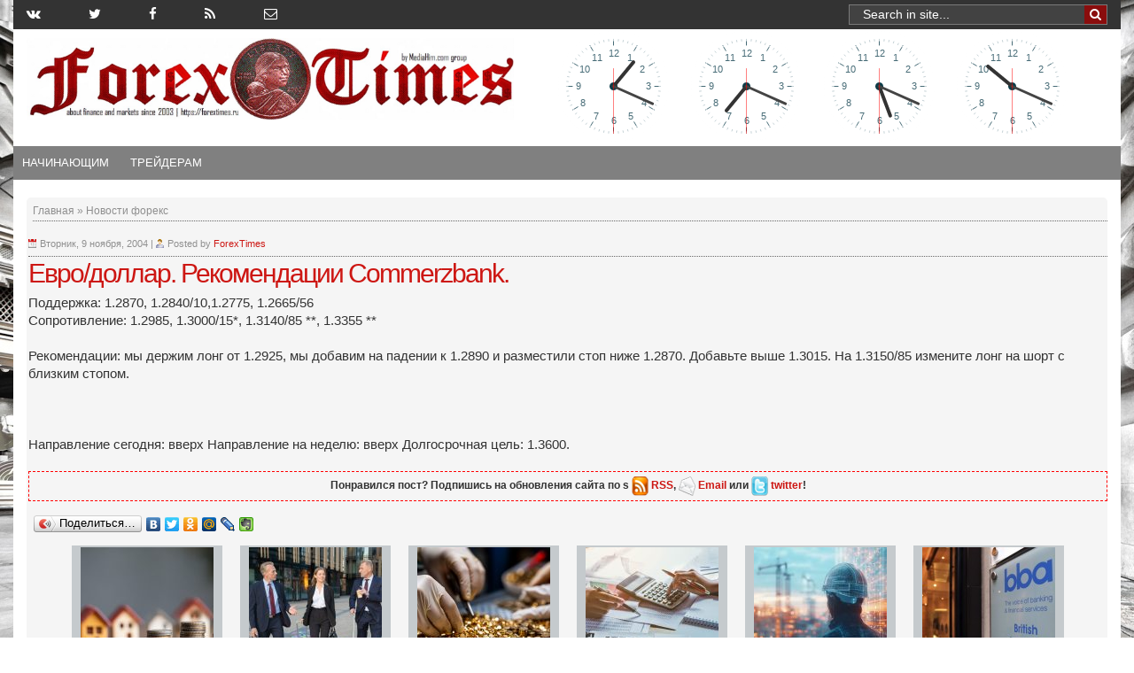

--- FILE ---
content_type: text/html; charset=UTF-8
request_url: https://www.forextimes.ru/novosti-foreks/evrodollar-rekomendacii-commerzbank-7
body_size: 16139
content:
    <!DOCTYPE html>
    <html>

    <head>
	
	<!-- Yandex.Metrika counter -->
<script type="text/javascript" >
   (function(m,e,t,r,i,k,a){m[i]=m[i]||function(){(m[i].a=m[i].a||[]).push(arguments)};
   m[i].l=1*new Date();k=e.createElement(t),a=e.getElementsByTagName(t)[0],k.async=1,k.src=r,a.parentNode.insertBefore(k,a)})
   (window, document, "script", "https://mc.yandex.ru/metrika/tag.js", "ym");

   ym(51468826, "init", {
        id:51468826,
        clickmap:true,
        trackLinks:true,
        accurateTrackBounce:true,
        webvisor:true
   });
</script>
<noscript><div><img src="https://mc.yandex.ru/watch/51468826" style="position:absolute; left:-9999px;" alt="" /></div></noscript>
<!-- /Yandex.Metrika counter -->

<meta name="yandex-verification" content="40e8bafbde91d7c0" />
	
<meta name="5eb35ed25ddac9821d0a720cc4c03a43" content="">

<meta name="rpbb35c5fd199745a7a0fc47815bc24cac" content="c49bf1b500dc9ccfd71aa8548d74461f" />	
	
        <!-- Facebook Pixel Code -->
        <script>
            ! function (f, b, e, v, n, t, s) {
                if (f.fbq) return;
                n = f.fbq = function () {
                    n.callMethod ? n.callMethod.apply(n, arguments) : n.queue.push(arguments)
                };
                if (!f._fbq) f._fbq = n;
                n.push = n;
                n.loaded = !0;
                n.version = '2.0';
                n.queue = [];
                t = b.createElement(e);
                t.async = !0;
                t.src = v;
                s = b.getElementsByTagName(e)[0];
                s.parentNode.insertBefore(t, s)
            }(window, document, 'script', 'https://connect.facebook.net/en_US/fbevents.js');
            fbq('init', '1618409211520612'); // Insert your pixel ID here.
            fbq('track', 'PageView');
        </script>
        <noscript><img height="1" width="1" style="display:none" src="https://www.facebook.com/tr?id=1618409211520612&ev=PageView&noscript=1" /></noscript>
        <!-- DO NOT MODIFY -->
        <!-- End Facebook Pixel Code -->
        <meta charset="utf-8">
<title>	Евро/доллар. Рекомендации Commerzbank.</title>		
<meta name='robots' content='index, follow, max-image-preview:large, max-snippet:-1, max-video-preview:-1' />

	<!-- This site is optimized with the Yoast SEO plugin v23.4 - https://yoast.com/wordpress/plugins/seo/ -->
	<title>Евро/доллар. Рекомендации Commerzbank.</title>
	<link rel="canonical" href="https://www.forextimes.ru/novosti-foreks/evrodollar-rekomendacii-commerzbank-7" />
	<meta property="og:locale" content="ru_RU" />
	<meta property="og:type" content="article" />
	<meta property="og:title" content="Евро/доллар. Рекомендации Commerzbank." />
	<meta property="og:description" content="Поддержка: 1.2870, 1.2840/10,1.2775, 1.2665/56 Сопротивление: 1.2985, 1.3000/15*, 1.3140/85 **, 1.3355 ** Рекомендации: мы держим лонг от 1.2925, мы добавим на падении к 1.2890 и разместили стоп ниже 1.2870. Добавьте выше 1.3015. На 1.3150/85 измените лонг на шорт с близким стопом. &nbsp; Направление сегодня: вверх Направление на неделю: вверх Долгосрочная цель: 1.3600." />
	<meta property="og:url" content="https://www.forextimes.ru/novosti-foreks/evrodollar-rekomendacii-commerzbank-7" />
	<meta property="og:site_name" content="Форекс биржа: новости, прогнозы, аналитика, торговые сигналы и стратегии Forex" />
	<meta property="article:publisher" content="/ForexTimesNews" />
	<meta property="article:published_time" content="2004-11-09T09:36:00+00:00" />
	<meta name="author" content="ForexTimes" />
	<meta name="twitter:card" content="summary_large_image" />
	<meta name="twitter:creator" content="@TimesForex" />
	<meta name="twitter:site" content="@TimesForex" />
	<meta name="twitter:label1" content="Написано автором" />
	<meta name="twitter:data1" content="ForexTimes" />
	<script type="application/ld+json" class="yoast-schema-graph">{"@context":"https://schema.org","@graph":[{"@type":"WebPage","@id":"https://www.forextimes.ru/novosti-foreks/evrodollar-rekomendacii-commerzbank-7","url":"https://www.forextimes.ru/novosti-foreks/evrodollar-rekomendacii-commerzbank-7","name":"Евро/доллар. Рекомендации Commerzbank.","isPartOf":{"@id":"https://www.forextimes.ru/#website"},"datePublished":"2004-11-09T09:36:00+00:00","dateModified":"2004-11-09T09:36:00+00:00","author":{"@id":"https://www.forextimes.ru/#/schema/person/4200fa54316cf06d754b7004214d3f76"},"breadcrumb":{"@id":"https://www.forextimes.ru/novosti-foreks/evrodollar-rekomendacii-commerzbank-7#breadcrumb"},"inLanguage":"ru-RU","potentialAction":[{"@type":"ReadAction","target":["https://www.forextimes.ru/novosti-foreks/evrodollar-rekomendacii-commerzbank-7"]}]},{"@type":"BreadcrumbList","@id":"https://www.forextimes.ru/novosti-foreks/evrodollar-rekomendacii-commerzbank-7#breadcrumb","itemListElement":[{"@type":"ListItem","position":1,"name":"Главная страница","item":"https://www.forextimes.ru/"},{"@type":"ListItem","position":2,"name":"Евро/доллар. Рекомендации Commerzbank."}]},{"@type":"WebSite","@id":"https://www.forextimes.ru/#website","url":"https://www.forextimes.ru/","name":"Форекс биржа: новости, прогнозы, аналитика, торговые сигналы и стратегии Forex","description":"Лучшие статьи форекс, новости, прогнозы, аналитика, торговые сигналы и стратегии форекс биржы. Forex евро, доллар, золото. Форекс брокеры, форекс книги, обучение,  аналитика, трейдинг, сигналы, прогнозы и новости Forex. Интернет-трейдинг на  кросс-курсах валют USD, EUR, JPY, GBP","potentialAction":[{"@type":"SearchAction","target":{"@type":"EntryPoint","urlTemplate":"https://www.forextimes.ru/?s={search_term_string}"},"query-input":{"@type":"PropertyValueSpecification","valueRequired":true,"valueName":"search_term_string"}}],"inLanguage":"ru-RU"},{"@type":"Person","@id":"https://www.forextimes.ru/#/schema/person/4200fa54316cf06d754b7004214d3f76","name":"ForexTimes"}]}</script>
	<!-- / Yoast SEO plugin. -->


<link rel='dns-prefetch' href='//ajax.googleapis.com' />
<link rel="alternate" type="application/rss+xml" title="Форекс биржа: новости, прогнозы, аналитика, торговые сигналы и стратегии Forex &raquo; Лента комментариев к &laquo;Евро/доллар. Рекомендации Commerzbank.&raquo;" href="https://www.forextimes.ru/novosti-foreks/evrodollar-rekomendacii-commerzbank-7/feed" />
<link rel='stylesheet' id='wpts_ui_css-css' href='https://www.forextimes.ru/wp-content/plugins/wordpress-post-tabs/css/styles/default/style.css' type='text/css' media='all' />
<link rel='stylesheet' id='wp-block-library-css' href='https://www.forextimes.ru/wp-includes/css/dist/block-library/style.min.css' type='text/css' media='all' />
<style id='classic-theme-styles-inline-css' type='text/css'>
/*! This file is auto-generated */
.wp-block-button__link{color:#fff;background-color:#32373c;border-radius:9999px;box-shadow:none;text-decoration:none;padding:calc(.667em + 2px) calc(1.333em + 2px);font-size:1.125em}.wp-block-file__button{background:#32373c;color:#fff;text-decoration:none}
</style>
<style id='global-styles-inline-css' type='text/css'>
:root{--wp--preset--aspect-ratio--square: 1;--wp--preset--aspect-ratio--4-3: 4/3;--wp--preset--aspect-ratio--3-4: 3/4;--wp--preset--aspect-ratio--3-2: 3/2;--wp--preset--aspect-ratio--2-3: 2/3;--wp--preset--aspect-ratio--16-9: 16/9;--wp--preset--aspect-ratio--9-16: 9/16;--wp--preset--color--black: #000000;--wp--preset--color--cyan-bluish-gray: #abb8c3;--wp--preset--color--white: #ffffff;--wp--preset--color--pale-pink: #f78da7;--wp--preset--color--vivid-red: #cf2e2e;--wp--preset--color--luminous-vivid-orange: #ff6900;--wp--preset--color--luminous-vivid-amber: #fcb900;--wp--preset--color--light-green-cyan: #7bdcb5;--wp--preset--color--vivid-green-cyan: #00d084;--wp--preset--color--pale-cyan-blue: #8ed1fc;--wp--preset--color--vivid-cyan-blue: #0693e3;--wp--preset--color--vivid-purple: #9b51e0;--wp--preset--gradient--vivid-cyan-blue-to-vivid-purple: linear-gradient(135deg,rgba(6,147,227,1) 0%,rgb(155,81,224) 100%);--wp--preset--gradient--light-green-cyan-to-vivid-green-cyan: linear-gradient(135deg,rgb(122,220,180) 0%,rgb(0,208,130) 100%);--wp--preset--gradient--luminous-vivid-amber-to-luminous-vivid-orange: linear-gradient(135deg,rgba(252,185,0,1) 0%,rgba(255,105,0,1) 100%);--wp--preset--gradient--luminous-vivid-orange-to-vivid-red: linear-gradient(135deg,rgba(255,105,0,1) 0%,rgb(207,46,46) 100%);--wp--preset--gradient--very-light-gray-to-cyan-bluish-gray: linear-gradient(135deg,rgb(238,238,238) 0%,rgb(169,184,195) 100%);--wp--preset--gradient--cool-to-warm-spectrum: linear-gradient(135deg,rgb(74,234,220) 0%,rgb(151,120,209) 20%,rgb(207,42,186) 40%,rgb(238,44,130) 60%,rgb(251,105,98) 80%,rgb(254,248,76) 100%);--wp--preset--gradient--blush-light-purple: linear-gradient(135deg,rgb(255,206,236) 0%,rgb(152,150,240) 100%);--wp--preset--gradient--blush-bordeaux: linear-gradient(135deg,rgb(254,205,165) 0%,rgb(254,45,45) 50%,rgb(107,0,62) 100%);--wp--preset--gradient--luminous-dusk: linear-gradient(135deg,rgb(255,203,112) 0%,rgb(199,81,192) 50%,rgb(65,88,208) 100%);--wp--preset--gradient--pale-ocean: linear-gradient(135deg,rgb(255,245,203) 0%,rgb(182,227,212) 50%,rgb(51,167,181) 100%);--wp--preset--gradient--electric-grass: linear-gradient(135deg,rgb(202,248,128) 0%,rgb(113,206,126) 100%);--wp--preset--gradient--midnight: linear-gradient(135deg,rgb(2,3,129) 0%,rgb(40,116,252) 100%);--wp--preset--font-size--small: 13px;--wp--preset--font-size--medium: 20px;--wp--preset--font-size--large: 36px;--wp--preset--font-size--x-large: 42px;--wp--preset--spacing--20: 0.44rem;--wp--preset--spacing--30: 0.67rem;--wp--preset--spacing--40: 1rem;--wp--preset--spacing--50: 1.5rem;--wp--preset--spacing--60: 2.25rem;--wp--preset--spacing--70: 3.38rem;--wp--preset--spacing--80: 5.06rem;--wp--preset--shadow--natural: 6px 6px 9px rgba(0, 0, 0, 0.2);--wp--preset--shadow--deep: 12px 12px 50px rgba(0, 0, 0, 0.4);--wp--preset--shadow--sharp: 6px 6px 0px rgba(0, 0, 0, 0.2);--wp--preset--shadow--outlined: 6px 6px 0px -3px rgba(255, 255, 255, 1), 6px 6px rgba(0, 0, 0, 1);--wp--preset--shadow--crisp: 6px 6px 0px rgba(0, 0, 0, 1);}:where(.is-layout-flex){gap: 0.5em;}:where(.is-layout-grid){gap: 0.5em;}body .is-layout-flex{display: flex;}.is-layout-flex{flex-wrap: wrap;align-items: center;}.is-layout-flex > :is(*, div){margin: 0;}body .is-layout-grid{display: grid;}.is-layout-grid > :is(*, div){margin: 0;}:where(.wp-block-columns.is-layout-flex){gap: 2em;}:where(.wp-block-columns.is-layout-grid){gap: 2em;}:where(.wp-block-post-template.is-layout-flex){gap: 1.25em;}:where(.wp-block-post-template.is-layout-grid){gap: 1.25em;}.has-black-color{color: var(--wp--preset--color--black) !important;}.has-cyan-bluish-gray-color{color: var(--wp--preset--color--cyan-bluish-gray) !important;}.has-white-color{color: var(--wp--preset--color--white) !important;}.has-pale-pink-color{color: var(--wp--preset--color--pale-pink) !important;}.has-vivid-red-color{color: var(--wp--preset--color--vivid-red) !important;}.has-luminous-vivid-orange-color{color: var(--wp--preset--color--luminous-vivid-orange) !important;}.has-luminous-vivid-amber-color{color: var(--wp--preset--color--luminous-vivid-amber) !important;}.has-light-green-cyan-color{color: var(--wp--preset--color--light-green-cyan) !important;}.has-vivid-green-cyan-color{color: var(--wp--preset--color--vivid-green-cyan) !important;}.has-pale-cyan-blue-color{color: var(--wp--preset--color--pale-cyan-blue) !important;}.has-vivid-cyan-blue-color{color: var(--wp--preset--color--vivid-cyan-blue) !important;}.has-vivid-purple-color{color: var(--wp--preset--color--vivid-purple) !important;}.has-black-background-color{background-color: var(--wp--preset--color--black) !important;}.has-cyan-bluish-gray-background-color{background-color: var(--wp--preset--color--cyan-bluish-gray) !important;}.has-white-background-color{background-color: var(--wp--preset--color--white) !important;}.has-pale-pink-background-color{background-color: var(--wp--preset--color--pale-pink) !important;}.has-vivid-red-background-color{background-color: var(--wp--preset--color--vivid-red) !important;}.has-luminous-vivid-orange-background-color{background-color: var(--wp--preset--color--luminous-vivid-orange) !important;}.has-luminous-vivid-amber-background-color{background-color: var(--wp--preset--color--luminous-vivid-amber) !important;}.has-light-green-cyan-background-color{background-color: var(--wp--preset--color--light-green-cyan) !important;}.has-vivid-green-cyan-background-color{background-color: var(--wp--preset--color--vivid-green-cyan) !important;}.has-pale-cyan-blue-background-color{background-color: var(--wp--preset--color--pale-cyan-blue) !important;}.has-vivid-cyan-blue-background-color{background-color: var(--wp--preset--color--vivid-cyan-blue) !important;}.has-vivid-purple-background-color{background-color: var(--wp--preset--color--vivid-purple) !important;}.has-black-border-color{border-color: var(--wp--preset--color--black) !important;}.has-cyan-bluish-gray-border-color{border-color: var(--wp--preset--color--cyan-bluish-gray) !important;}.has-white-border-color{border-color: var(--wp--preset--color--white) !important;}.has-pale-pink-border-color{border-color: var(--wp--preset--color--pale-pink) !important;}.has-vivid-red-border-color{border-color: var(--wp--preset--color--vivid-red) !important;}.has-luminous-vivid-orange-border-color{border-color: var(--wp--preset--color--luminous-vivid-orange) !important;}.has-luminous-vivid-amber-border-color{border-color: var(--wp--preset--color--luminous-vivid-amber) !important;}.has-light-green-cyan-border-color{border-color: var(--wp--preset--color--light-green-cyan) !important;}.has-vivid-green-cyan-border-color{border-color: var(--wp--preset--color--vivid-green-cyan) !important;}.has-pale-cyan-blue-border-color{border-color: var(--wp--preset--color--pale-cyan-blue) !important;}.has-vivid-cyan-blue-border-color{border-color: var(--wp--preset--color--vivid-cyan-blue) !important;}.has-vivid-purple-border-color{border-color: var(--wp--preset--color--vivid-purple) !important;}.has-vivid-cyan-blue-to-vivid-purple-gradient-background{background: var(--wp--preset--gradient--vivid-cyan-blue-to-vivid-purple) !important;}.has-light-green-cyan-to-vivid-green-cyan-gradient-background{background: var(--wp--preset--gradient--light-green-cyan-to-vivid-green-cyan) !important;}.has-luminous-vivid-amber-to-luminous-vivid-orange-gradient-background{background: var(--wp--preset--gradient--luminous-vivid-amber-to-luminous-vivid-orange) !important;}.has-luminous-vivid-orange-to-vivid-red-gradient-background{background: var(--wp--preset--gradient--luminous-vivid-orange-to-vivid-red) !important;}.has-very-light-gray-to-cyan-bluish-gray-gradient-background{background: var(--wp--preset--gradient--very-light-gray-to-cyan-bluish-gray) !important;}.has-cool-to-warm-spectrum-gradient-background{background: var(--wp--preset--gradient--cool-to-warm-spectrum) !important;}.has-blush-light-purple-gradient-background{background: var(--wp--preset--gradient--blush-light-purple) !important;}.has-blush-bordeaux-gradient-background{background: var(--wp--preset--gradient--blush-bordeaux) !important;}.has-luminous-dusk-gradient-background{background: var(--wp--preset--gradient--luminous-dusk) !important;}.has-pale-ocean-gradient-background{background: var(--wp--preset--gradient--pale-ocean) !important;}.has-electric-grass-gradient-background{background: var(--wp--preset--gradient--electric-grass) !important;}.has-midnight-gradient-background{background: var(--wp--preset--gradient--midnight) !important;}.has-small-font-size{font-size: var(--wp--preset--font-size--small) !important;}.has-medium-font-size{font-size: var(--wp--preset--font-size--medium) !important;}.has-large-font-size{font-size: var(--wp--preset--font-size--large) !important;}.has-x-large-font-size{font-size: var(--wp--preset--font-size--x-large) !important;}
:where(.wp-block-post-template.is-layout-flex){gap: 1.25em;}:where(.wp-block-post-template.is-layout-grid){gap: 1.25em;}
:where(.wp-block-columns.is-layout-flex){gap: 2em;}:where(.wp-block-columns.is-layout-grid){gap: 2em;}
:root :where(.wp-block-pullquote){font-size: 1.5em;line-height: 1.6;}
</style>
<link rel='stylesheet' id='bbspoiler-css' href='https://www.forextimes.ru/wp-content/plugins/bbspoiler/inc/bbspoiler.css' type='text/css' media='all' />
<link rel='stylesheet' id='contact-form-7-css' href='https://www.forextimes.ru/wp-content/plugins/contact-form-7/includes/css/styles.css' type='text/css' media='all' />
<link rel='stylesheet' id='wp-postratings-css' href='https://www.forextimes.ru/wp-content/plugins/wp-postratings/css/postratings-css.css' type='text/css' media='all' />
<link rel='stylesheet' id='custom-style_T4-css' href='https://www.forextimes.ru/wp-content/themes/Transcriptcustom/style_new.css' type='text/css' media='screen' />
<link rel='stylesheet' id='custom-style_T2-css' href='https://www.forextimes.ru/wp-content/themes/Transcriptcustom/styles/default.css' type='text/css' media='screen' />
<link rel='stylesheet' id='custom-style_T1-css' href='https://www.forextimes.ru/wp-content/themes/Transcriptcustom/style.css' type='text/css' media='screen' />
<link rel='stylesheet' id='fancy-css' href='https://www.forextimes.ru/js/jquery.fancybox.css' type='text/css' media='all' />
<link rel='stylesheet' id='your-style-css' href='https://www.forextimes.ru/wp-content/themes/Transcriptcustom/contentTabs/ajaxtabs/ajaxtabs.css' type='text/css' media='all' />
<link rel='stylesheet' id='fancybox-css' href='https://www.forextimes.ru/wp-content/plugins/easy-fancybox/fancybox/1.5.4/jquery.fancybox.min.css' type='text/css' media='screen' />
<link rel='stylesheet' id='ws-plugin--s2member-css' href='https://www.forextimes.ru/wp-content/plugins/s2member/s2member-o.php?ws_plugin__s2member_css=1&#038;qcABC=1' type='text/css' media='all' />
<!--n2css--><script type="text/javascript" src="//ajax.googleapis.com/ajax/libs/jquery/3.2.1/jquery.min.js" id="jquery-js"></script>
<script type="text/javascript" id="bbspoiler-js-extra">
/* <![CDATA[ */
var title = {"unfolded":"\u0420\u0430\u0437\u0432\u0435\u0440\u043d\u0443\u0442\u044c","folded":"\u0421\u0432\u0435\u0440\u043d\u0443\u0442\u044c"};
/* ]]> */
</script>
<script type="text/javascript" src="https://www.forextimes.ru/wp-content/plugins/bbspoiler/inc/bbspoiler.js" id="bbspoiler-js"></script>
<script type="text/javascript" src="https://www.forextimes.ru/js/jquery.fancybox.pack.js" id="fancy-js"></script>
<script type="text/javascript" src="https://www.forextimes.ru/wp-content/themes/Transcriptcustom/includes/js/alljs2minify.js" id="minify0-js"></script>
<script type="text/javascript" src="https://www.forextimes.ru/wp-content/themes/Transcriptcustom/main.js" id="main-js"></script>
<script type="text/javascript" src="https://www.forextimes.ru/wp-content/themes/Transcriptcustom/contentTabs/ajaxtabs/ajaxtabs.js" id="your-script-js"></script>
<link rel="EditURI" type="application/rsd+xml" title="RSD" href="https://www.forextimes.ru/xmlrpc.php?rsd" />
<meta name="generator" content="WordPress 6.6.2" />
<link rel='shortlink' href='https://www.forextimes.ru/?p=6227' />

	<!-- NotCaptcha HEAD start -->
	<script type="text/javascript">
		var NC_PLUGIN_URL = "https://www.forextimes.ru/wp-content/plugins";
	</script>
	<script type="text/javascript" src="https://www.forextimes.ru/wp-content/plugins/wp-notcaptcha/lib/trackbar.js"></script>
	<style>
	#captchaImgDiv img {padding:0;margin:0;border:0;display:inline;float:none}
	#captchaImgDiv td {padding:0;margin:0;border:0}
	#captchaImgDiv div {padding:0;margin:0;border:0}
	#captchaImgDiv span {padding:0;margin:0;border:0}
	.imgunit {
		width:60px;
		height:60px;
		overflow:hidden;
		padding:0;
		margin:0;
		margin-left:5px;
		position: relative; /* IE fix */
	}
	.imgunit img {padding:0;margin:0;position:relative}
	.captchablock {width:74px; float:left; padding:2px; margin:0;}
	.captchablock img {padding:0;margin:0;border:0;display: inline;}
	/* Reset */
	table.trackbar div, table.trackbar td {margin:0; padding:0;}
	table.trackbar {border-collapse:collapse;border-spacing:0;}
	table.trackbar img{border:0;display: inline;}
	
	/* Styles */
	table.trackbar {width:70px; background:repeat-x url(https://www.forextimes.ru/wp-content/plugins/wp-notcaptcha//imgtrackbar/b_bg_on.gif) top left;}
	table.trackbar .l {width:1%; text-align: right; font-size: 1px; background:repeat-x url(https://www.forextimes.ru/wp-content/plugins/wp-notcaptcha//imgtrackbar/b_bg_off.gif) top left;}
	table.trackbar .l div {position:relative; width:0; text-align: right; z-index:500; white-space:nowrap;}
	table.trackbar .l div img {cursor:pointer;}
	table.trackbar .l div span {position:absolute;top:-12px; right:6px; z-index:1000; font:11px tahoma; color:#000;}
	table.trackbar .l div span.limit {text-align:left; position:absolute;top:-12px; right:100%; z-index:100; font:11px tahoma; color:#D0D0D0;}
	table.trackbar .r {position:relative; width:1%; text-align: left; font-size: 1px; background:repeat-x url(https://www.forextimes.ru/wp-content/plugins/wp-notcaptcha//imgtrackbar/b_bg_off.gif) top right; cursor:default;}
	table.trackbar .r div {position:relative; width:0; text-align: left; z-index:500; white-space:nowrap;}
	table.trackbar .r div img {cursor:pointer;}
	table.trackbar .r div span {position:absolute;top:-12px; left:6px; z-index:1000; font:11px tahoma; color:#000;}
	table.trackbar .r div span.limit {position:absolute;top:-12px; left:100%; z-index:100; font:11px tahoma; color:#D0D0D0;}
	table.trackbar .c {font-size:1px; width:100%;}
	</style>
	<!-- NotCaptcha HEAD end -->	
	<link rel="amphtml" href="https://www.forextimes.ru/novosti-foreks/evrodollar-rekomendacii-commerzbank-7?amp=1">        <meta http-equiv="X-UA-Compatible" content="IE=edge">
        <meta name="viewport" content="width=device-width, initial-scale=1, maximum-scale=1">
        <!-- Template Basic Images Start -->
        <meta property="og:image" content="/favicon/ms-icon-144x144.png">
        <link rel="apple-touch-icon" sizes="57x57" href="/favicon/apple-icon-57x57.png">
        <link rel="apple-touch-icon" sizes="60x60" href="/favicon/apple-icon-60x60.png">
        <link rel="apple-touch-icon" sizes="72x72" href="/favicon/apple-icon-72x72.png">
        <link rel="apple-touch-icon" sizes="76x76" href="/favicon/apple-icon-76x76.png">
        <link rel="apple-touch-icon" sizes="114x114" href="/favicon/apple-icon-114x114.png">
        <link rel="apple-touch-icon" sizes="120x120" href="/favicon/apple-icon-120x120.png">
        <link rel="apple-touch-icon" sizes="144x144" href="/favicon/apple-icon-144x144.png">
        <link rel="apple-touch-icon" sizes="152x152" href="/favicon/apple-icon-152x152.png">
        <link rel="apple-touch-icon" sizes="180x180" href="/favicon/apple-icon-180x180.png">
        <link rel="icon" type="image/png" sizes="192x192" href="/favicon/android-icon-192x192.png">
        <link rel="icon" type="image/png" sizes="32x32" href="/favicon/favicon-32x32.png">
        <link rel="icon" type="image/png" sizes="96x96" href="/favicon/favicon-96x96.png">
        <link rel="icon" type="image/png" sizes="16x16" href="/favicon/favicon-16x16.png">
        <link rel="manifest" href="/manifest.json">
        <!--script type="text/javascript" src="/push.js"></script-->
        <meta name="msapplication-TileColor" content="#ffffff">
        <meta name="msapplication-TileImage" content="/favicon/ms-icon-144x144.png">
        <meta name="theme-color" content="#ffffff">
        <!-- Template Basic Images End -->
        <link rel="stylesheet" href="https://www.forextimes.ru/wp-content/themes/Transcriptcustom/style.min.css">
        <link rel="stylesheet" href="https://www.forextimes.ru/wp-content/themes/Transcriptcustom/style_new.min.css">
        <link rel="stylesheet" href="//cdnjs.cloudflare.com/ajax/libs/fancybox/2.1.5/jquery.fancybox.min.css">
        <link href="//maxcdn.bootstrapcdn.com/font-awesome/4.7.0/css/font-awesome.min.css" rel="stylesheet" integrity="sha384-wvfXpqpZZVQGK6TAh5PVlGOfQNHSoD2xbE+QkPxCAFlNEevoEH3Sl0sibVcOQVnN" crossorigin="anonymous">
        <link rel="stylesheet" href="https://maxcdn.bootstrapcdn.com/bootstrap/3.3.7/css/bootstrap.min.css">
        <script src="https://ajax.googleapis.com/ajax/libs/jquery/3.2.1/jquery.min.js"></script>
        <script src="//maxcdn.bootstrapcdn.com/bootstrap/3.3.7/js/bootstrap.min.js"></script>
        <script src="/js/jquery.fancybox.pack.js"></script>
        <script type="text/javascript">
            window.N2PRO = 0;
            window.N2GSAP = 0;
            window.N2PLATFORM = "wordpress";
            window.nextend = {
                localization: {}
                , deferreds: []
                , loadScript: function (url) {
                    n2jQuery.ready(function () {
                        nextend.deferreds.push(n2.ajax({
                            url: url
                            , dataType: "script"
                            , cache: true
                            , error: function () {
                                console.log(arguments)
                            }
                        }))
                    })
                }
                , ready: function (cb) {
                    n2.when.apply(n2, nextend.deferreds).done(function () {
                        cb.call(window, n2)
                    })
                }
            };
            window.N2SSPRO = 0;
            window.N2SS3C = "smartslider3";
        </script>
        <link rel="stylesheet" type="text/css" href="https://www.forextimes.ru/wp-content/themes/Transcriptcustom/slider/css/n2-ss-2.css" media="screen, print" />
        <script type="text/javascript" src="https://www.forextimes.ru/wp-content/themes/Transcriptcustom/slider/js/n2.js"></script>
        <script type="text/javascript" src="https://www.forextimes.ru/wp-content/themes/Transcriptcustom/slider/js/nextend-frontend.min.js"></script>
        <script type="text/javascript" src="https://www.forextimes.ru/wp-content/themes/Transcriptcustom/slider/js/smartslider-frontend.min.js"></script>
        <script type="text/javascript" src="https://www.forextimes.ru/wp-content/themes/Transcriptcustom/slider/js/smartslider-simple-type-frontend.min.js"></script>
        <script type="text/javascript" src="https://www.forextimes.ru/wp-content/themes/Transcriptcustom/slider/js/n2-ss-2.js"></script>
        <script type="text/javascript">
            window.n2jQuery.ready((function ($) {
                window.nextend.ready(function () {
                    new N2Classes.SmartSliderSimple('#n2-ss-2', {
                        "admin": false
                        , "isStaticEdited": 0
                        , "translate3d": 1
                        , "callbacks": ""
                        , "align": "normal"
                        , "isDelayed": 0
                        , "load": {
                            "fade": 1
                            , "scroll": 0
                        }
                        , "playWhenVisible": 1
                        , "responsive": {
                            "desktop": 1
                            , "tablet": 1
                            , "mobile": 1
                            , "onResizeEnabled": true
                            , "type": "auto"
                            , "downscale": 1
                            , "upscale": 1
                            , "minimumHeight": 0
                            , "maximumHeight": 3000
                            , "maximumSlideWidth": 3000
                            , "maximumSlideWidthLandscape": 3000
                            , "maximumSlideWidthTablet": 3000
                            , "maximumSlideWidthTabletLandscape": 3000
                            , "maximumSlideWidthMobile": 3000
                            , "maximumSlideWidthMobileLandscape": 3000
                            , "maximumSlideWidthConstrainHeight": 0
                            , "forceFull": 0
                            , "forceFullHorizontalSelector": ""
                            , "constrainRatio": 1
                            , "verticalOffsetSelectors": ""
                            , "focusUser": 0
                            , "focusAutoplay": 0
                            , "deviceModes": {
                                "desktopPortrait": 1
                                , "desktopLandscape": 0
                                , "tabletPortrait": 1
                                , "tabletLandscape": 0
                                , "mobilePortrait": 1
                                , "mobileLandscape": 0
                            }
                            , "normalizedDeviceModes": {
                                "unknownUnknown": ["unknown", "Unknown"]
                                , "desktopPortrait": ["desktop", "Portrait"]
                                , "desktopLandscape": ["desktop", "Portrait"]
                                , "tabletPortrait": ["tablet", "Portrait"]
                                , "tabletLandscape": ["tablet", "Portrait"]
                                , "mobilePortrait": ["mobile", "Portrait"]
                                , "mobileLandscape": ["mobile", "Portrait"]
                            }
                            , "verticalRatioModifiers": {
                                "unknownUnknown": 1
                                , "desktopPortrait": 1
                                , "desktopLandscape": 1
                                , "tabletPortrait": 1
                                , "tabletLandscape": 1
                                , "mobilePortrait": 1
                                , "mobileLandscape": 1
                            }
                            , "minimumFontSizes": {
                                "desktopPortrait": 4
                                , "desktopLandscape": 4
                                , "tabletPortrait": 4
                                , "tabletLandscape": 4
                                , "mobilePortrait": 4
                                , "mobileLandscape": 4
                            }
                            , "ratioToDevice": {
                                "Portrait": {
                                    "tablet": 0.7
                                    , "mobile": 0.5
                                }
                                , "Landscape": {
                                    "tablet": 0
                                    , "mobile": 0
                                }
                            }
                            , "sliderWidthToDevice": {
                                "desktopPortrait": 600
                                , "desktopLandscape": 600
                                , "tabletPortrait": 420
                                , "tabletLandscape": 0
                                , "mobilePortrait": 300
                                , "mobileLandscape": 0
                            }
                            , "basedOn": "combined"
                            , "tabletPortraitScreenWidth": 800
                            , "mobilePortraitScreenWidth": 440
                            , "tabletLandscapeScreenWidth": 800
                            , "mobileLandscapeScreenWidth": 440
                            , "orientationMode": "width_and_height"
                            , "scrollFix": 0
                            , "overflowHiddenPage": 0
                            , "desktopPortraitScreenWidth": 1200
                        }
                        , "controls": {
                            "scroll": 0
                            , "drag": 1
                            , "touch": "horizontal"
                            , "keyboard": 1
                            , "tilt": 0
                        }
                        , "lazyLoad": 0
                        , "lazyLoadNeighbor": 0
                        , "blockrightclick": 0
                        , "maintainSession": 0
                        , "autoplay": {
                            "enabled": 1
                            , "start": 1
                            , "duration": 5000
                            , "autoplayToSlide": -1
                            , "autoplayToSlideIndex": -1
                            , "allowReStart": 0
                            , "pause": {
                                "click": 1
                                , "mouse": "0"
                                , "mediaStarted": 1
                            }
                            , "resume": {
                                "click": 0
                                , "mouse": 0
                                , "mediaEnded": 1
                                , "slidechanged": 0
                            }
                        }
                        , "layerMode": {
                            "playOnce": 0
                            , "playFirstLayer": 1
                            , "mode": "skippable"
                            , "inAnimation": "mainInEnd"
                        }
                        , "parallax": {
                            "enabled": 1
                            , "mobile": 0
                            , "is3D": 0
                            , "animate": 1
                            , "horizontal": "mouse"
                            , "vertical": "mouse"
                            , "origin": "slider"
                            , "scrollmove": "both"
                        }
                        , "background.parallax.tablet": 0
                        , "background.parallax.mobile": 0
                        , "initCallbacks": []
                        , "allowBGImageAttachmentFixed": false
                        , "bgAnimations": 0
                        , "mainanimation": {
                            "type": "horizontal"
                            , "duration": 800
                            , "delay": 0
                            , "ease": "easeOutQuad"
                            , "parallax": 1
                            , "shiftedBackgroundAnimation": 0
                        }
                        , "carousel": 1
                        , "dynamicHeight": 0
                    });
                    new N2Classes.SmartSliderWidgetArrowImage("n2-ss-2", 1, 0.7, 0.5);
                    new N2Classes.SmartSliderWidgetAutoplayImage("n2-ss-2", 1, 0.7, 0.5);
                    new N2Classes.SmartSliderWidgetBulletTransition("n2-ss-2", {
                        "overlay": false
                        , "area": 10
                        , "thumbnails": []
                        , "action": "click"
                        , "numeric": 0
                    });
                });
            }));
        </script>
        <meta name="theme-color" content="#000">
        <meta name="msapplication-navbutton-color" content="#000">
        <meta name="apple-mobile-web-app-status-bar-style" content="#000">
        <meta name="5eb35ed25ddac9821d0a720cc4c03a43" content="">	</head>

    <body>
        <header class="main-head">
            <div class="container-fluid toolbar-fs">
                <div class="container toolbar">
                    <div class="row tb-top">
                        <div class="col-md-3 socials toolbar-div">
                            <!-- a title="Группа в Google+!" href="https://plus.google.com/u/2/communities/116513162338684453633" rel="nofollow" target=_blank> <i class="fa fa-google-plus" aria-hidden="true"></i> </a> -->
                            <a title="Группа в Вконтакте" href="https://vk.com/forextimesnews" rel="nofollow" target=_blank> <i class="fa fa-vk" aria-hidden="true"></i> </a>
                            <a title="Наш Twitter" href="https://twitter.com/TimesForex/" rel="nofollow" target=_blank> <i class="fa fa-twitter" aria-hidden="true"></i> </a>
                            <a title="Наш facebook " href="https://www.facebook.com/ForexTimesNews" rel="nofollow" target=_blank> <i class="fa fa-facebook" aria-hidden="true"></i> </a>
                            <a title="RSS лента" href="https://feeds.feedburner.com/forextimes/ru" rel="nofollow" target=_blank> <i class="fa fa-rss" aria-hidden="true"></i> </a>
                            <a title="Получать RSS ленту на почту" href="https://feedburner.google.com/fb/a/mailverify?uri=forextimes/ru&amp;loc=ru_RU" rel="nofollow" target=_blank> <i class="fa fa-envelope-o" aria-hidden="true"></i> </a> 
<!-- <a href=""><i class="fa fa-instagram" aria-hidden="true"></i></a> <a href=""><i class="fa fa-youtube" aria-hidden="true"></i></a>
 <a href=""><i class="fa fa-odnoklassniki" aria-hidden="true"></i></a> --> 
			</div>
                        <div class="col-md-3 search toolbar-div col-md-offset-6">
                            <form action="https://www.forextimes.ru">
		<input type="search" id="s" placeholder="Поиск" name="s" value="Search in site..." onfocus="if(this.value==this.defaultValue)this.value='';" onblur="if(this.value=='')this.value=this.defaultValue;"/>
		<button type="submit"><i class="fa fa-search" aria-hidden="true"></i></button>
</form>                        </div>
                        <!-- div class="col-md-2 support toolbar-div"> <i class="fa fa-headphones" aria-hidden="true"></i> <span>Поддержка</span> <i class="fa fa-angle-down" aria-hidden="true"></i> </div -->
                        
						<!-- <div class="col-md-2 login toolbar-div">
                            <a href="https://cabinet.instaforex.com/client/ru/login?x=xmc"> <i class="fa fa-unlock-alt" aria-hidden="true"></i> <span>Вход клиента</span> </a>
                        </div> -->
                        <!-- div class="col-md-2 gift toolbar-div">
                            <a href="#" class="button"> <i class="fa fa-gift" aria-hidden="true"></i> <span>Получить подарок</span> </a>
                        </div -->
                    
					
					</div>
  <div style="padding: 10px 0 10px 0;"><a href="https://www.forextimes.ru"><img src=/wp-content/themes/Transcriptcustom/tes/the_head.jpg alt='Forex Times know how make money' width=550></a></div>
  
  
  
<div style="margin: -110px 0 0 600px;"> 
           <table>
              <tr><td style="text-align: center;"><canvas id="canvas_tt5d19238e83d01" width="125" height="125"></canvas></td></tr>
              <tr><td style="text-align: center;"><a href="" style="text-decoration: none" class="clock24" id="tz24-1561928590-tzmsk-eyJzaXplIjoiMTI1IiwiYmdjb2xvciI6IkZGRkZGRiIsImxhbmciOiJlbiIsInR5cGUiOiJhIiwiY2FudmFzX2lkIjoiY2FudmFzX3R0NWQxOTIzOGU4M2QwMSJ9" title="current time in MSK" target="_blank" rel="nofollow"></a></td></tr>
          </table>
<script type="text/javascript" src="//w.24timezones.com/l.js" async></script>
</div>




<div style="margin: -130px 0 0 750px;"> 
          <table>
              <tr><td style="text-align: center;"><canvas id="canvas_tt5d19249739dd9" width="125" height="125"></canvas></td></tr>
              <tr><td style="text-align: center; font-weight: bold"><a href="//24timezones.com/world_directory/current_tokyo_time.php" style="text-decoration: none" class="clock24" id="tz24-1561928855-c1248-eyJzaXplIjoiMTI1IiwiYmdjb2xvciI6IkZGRkZGRiIsImxhbmciOiJlbiIsInR5cGUiOiJhIiwiY2FudmFzX2lkIjoiY2FudmFzX3R0NWQxOTI0OTczOWRkOSJ9" title="World Time :: Tokyo" target="_blank" rel="nofollow"></a></td></tr>
          </table>
<script type="text/javascript" src="//w.24timezones.com/l.js" async></script>
</div>


<div style="margin: -130px 0 0 900px;"> 
          <table>
              <tr><td style="text-align: center;"><canvas id="canvas_tt5d19241ad4550" width="125" height="125"></canvas></td></tr>
              <tr><td style="text-align: center; font-weight: bold"><a href="//24timezones.com/world_directory/current_new_york_time.php" style="text-decoration: none" class="clock24" id="tz24-1561928730-c1179-eyJzaXplIjoiMTI1IiwiYmdjb2xvciI6IkZGRkZGRiIsImxhbmciOiJlbiIsInR5cGUiOiJhIiwiY2FudmFzX2lkIjoiY2FudmFzX3R0NWQxOTI0MWFkNDU1MCJ9" title="New York local time" target="_blank" rel="nofollow"></a></td></tr>
          </table>
<script type="text/javascript" src="//w.24timezones.com/l.js" async></script>
</div>



<div style="margin: -130px 0 0 1050px;"> 
          <table>
              <tr><td style="text-align: center;"><canvas id="canvas_tt5d192439b348b" width="125" height="125"></canvas></td></tr>
              <tr><td style="text-align: center; font-weight: bold"><a href="//24timezones.com/world_directory/current_london_time.php" style="text-decoration: none" class="clock24" id="tz24-1561928761-c1136-eyJzaXplIjoiMTI1IiwiYmdjb2xvciI6IkZGRkZGRiIsImxhbmciOiJlbiIsInR5cGUiOiJhIiwiY2FudmFzX2lkIjoiY2FudmFzX3R0NWQxOTI0MzliMzQ4YiJ9" title="London current time" target="_blank" rel="nofollow"></a></td></tr>
          </table>
<script type="text/javascript" src="//w.24timezones.com/l.js" async></script>
</div>








  
  
 
  
  
  
                    <!-- <div class="row tb-middle">
                       
						
						<div class="col-md-4 toolbar-div">
                            <form class="subscribe" id=subcr action="https://www.forextimes.ru/src/pnl/?task=subform" method="post" accept-charset="utf-8" onsubmit='return false;'>
                                <input type="email" name="email" class="search" placeholder="mail@mail.ru" id="emil" required>
                                <input class="button" type="submit" value="Подписаться" /> </form>
                        </div>
                        
                    </div> --> 
					
					
					
				
					
                    <div class="row tb-nav">
                        <nav class="navigation">
                            <div class="menu-menu-header-container">
                                <ul id="menu-menu-header" class="menu">

                                    <li class="menu-item menu-item-type-custom menu-item-object-custom menu-item-has-children"><a href="/">Начинающим</a>
                                        <ul class="sub-menu">
                                            <li class="menu-item menu-item-type-taxonomy menu-item-object-category"><a href="https://www.forextimes.ru/foreks-strategii">форекс стратегии</a></li>
                                            <li class="menu-item menu-item-type-taxonomy menu-item-object-category"><a href="https://www.forextimes.ru/sovetniki-foreks">советники форекс</a></li>
                                            <li class="menu-item menu-item-type-taxonomy menu-item-object-category"><a href="https://www.forextimes.ru/texnicheskie-indikatory">технические индикаторы</a></li>
                                            <li class="menu-item menu-item-type-taxonomy menu-item-object-category"><a href="https://www.forextimes.ru/makroekonomicheskie-indikatory">макроэкономические_индикаторы</a></li>
                                            <li class="menu-item menu-item-type-taxonomy menu-item-object-category"><a href="https://www.forextimes.ru/foreks-stati">форекс статьи</a></li>
                                        </ul>
                                    </li>
                                    <li class="menu-item menu-item-type-custom menu-item-object-custom menu-item-has-children"><a href="/">Трейдерам</a>
                                        <ul class="sub-menu">
                                            <li class="menu-item menu-item-type-taxonomy menu-item-object-category"><a href="https://www.forextimes.ru/novosti-foreks">новости форекс</a></li>
                                            <li class="menu-item menu-item-type-post_type menu-item-object-page"><a href="https://www.forextimes.ru/prognozy-foreks">прогнозы форекс</a></li>
                                            <li class="menu-item menu-item-type-taxonomy menu-item-object-category"><a href="https://www.forextimes.ru/analitika-foreks">аналитика форекс</a></li>
                                            <li class="menu-item menu-item-type-taxonomy menu-item-object-category"><a href="https://www.forextimes.ru/torgovye-signaly-foreks">торговые_сигналы_форекс</a></li>
                                        </ul>
                                    </li>
                                </ul>
                            </div>
                        </nav>
                    </div>
					
					
					
                                    </div>
            </div>
        </header>
        <section class="dual">
<div class="container" ><!-- id="wrapper" --!><div class="clear"></div>            <div id="innerLeft"> <span>
				<!--topad-->
		</span>
                            <div id="bcrum" class="breadcrumbs" xmlns:v="http://rdf.data-vocabulary.org/#"><span class=labelBC><span class="hidden-link"  typeof="v:Breadcrumb" class="hidden-link" rel="v:url" property="v:title" data-link2="https://www.forextimes.ru/">Главная</span> &raquo; <span  typeof="v:Breadcrumb" class="hidden-link" rel="v:url" property="v:title" data-link2="https://www.forextimes.ru/novosti-foreks">Новости форекс</span></span></div><!-- .breadcrumbs -->                                            <div class="post" itemscope itemtype="http://schema.org/Article">
                            <div class="metasingle"> <span class="postDate">Вторник, 9 ноября, 2004</span> |
                                <a href="https://plus.google.com/114352220954814578458" rel="publisher"></a><span class="postAuthor" itemprop="author" itemscope itemtype="http://schema.org/Person">Posted by				  <span  itemprop="name"><a href="https://www.forextimes.ru/author/forextimes" title="Записи ForexTimes" rel="author">ForexTimes</a></span> </span>
                                                            </div>
                            <h1 class="singlePageTitle" itemprop="name">Евро/доллар. Рекомендации Commerzbank.</h1>
                            <div class="hinpost" itemprop="articleBody">
                                                                                                                                                                    <div>Поддержка: 1.2870, 1.2840/10,1.2775, 1.2665/56 </div>
<p>Сопротивление: 1.2985, 1.3000/15*, 1.3140/85 **, 1.3355 **   </p>
<p>Рекомендации: мы держим лонг от 1.2925, мы добавим на падении к 1.2890 и разместили стоп ниже 1.2870. Добавьте выше 1.3015. На 1.3150/85 измените лонг на шорт с близким стопом.</p>
<p>&nbsp;</p>
<p>   Направление сегодня: вверх Направление на неделю: вверх Долгосрочная цель: 1.3600. </p>
                                                        <!--<p>
			 			</p>
				<p>
									</p>-->
                                                                                                                                                                                        <div class="clear"></div>
                                                                                                                                                                                                                                                        <div class="social clearfix">
                                            <noindex>Понравился пост? Подпишись на обновления сайта по s
                                                <a href="//feeds.feedburner.com/forextimes/ru" rel="nofollow"> <img style="border: 0pt none; padding-right: 3px;" src="/wp-content/uploads/2011/12/rss.png" alt="RSS Forextimes" width=22 height=22>RSS</a>,
                                                <a title="Получать RSS ленту на почту" href="//feedburner.google.com/fb/a/mailverify?uri=forextimes/ru&amp;loc=ru_RU" rel="nofollow"> <img style="border: 0pt none ; padding-right: 3px;" src="/wp-content/uploads/2011/12/mail.png" alt="mail forextimes link" width=22 height=22>Email</a> или
                                                <a href="//twitter.com/forextimesru" rel="nofollow"> <img style="border: 0pt none ; padding-right: 3px;" src="/wp-content/uploads/2011/12/twit.jpg" alt="twitter forextimes" width=22 height=22>twitter</a>! </noindex>
                                        </div>
                                        <!-- AddThis Button BEGIN -->
                                        <script type="text/javascript" src="//yandex.st/share/share.js" charset="utf-8"></script>
                                        <div class="yashare-auto-init" data-yashareL10n="ru" data-yashareType="button" data-yashareQuickServices="yaru,vkontakte,facebook,twitter,odnoklassniki,moimir,lj,evernote"></div>
                                        <!-- AddThis Button END -->
                                                                                            <div data-options='{&quot;id&quot;:&quot;118766&quot;,&quot;lazy_load&quot;:&quot;no&quot;,&quot;masonry_enable&quot;:&quot;no&quot;,&quot;view_type&quot;:&quot;grid&quot;}' id="post-grid-118766" class="post-grid grid">
        <div class="grid-items">
      <div class="item item-139561 skin flat even 0 ">
        <div class="layer-wrapper layout-">
        <div class="layer-media"><a href="https://www.forextimes.ru/novosti-foreks/centrokredit-obnovil-kollekciyu-starinnyx-cennyx-bumag"><img alt="" src="https://www.forextimes.ru/wp-content/uploads/2025/06/moneti-grafik-rost-150x150.jpeg" /></a></div>
  <div class="layer-content">
    <div class="element element_1489580676029  title_link ">
    <a target="_blank"
    href="https://www.forextimes.ru/novosti-foreks/centrokredit-obnovil-kollekciyu-starinnyx-cennyx-bumag">Банк &#8220;ЦентроКредит&#8221; обновил коллекцию старинных ценных бумаг</a>
  </div>
  </div>
    </div>
  </div><div class="item item-139553 skin flat odd 1 ">
        <div class="layer-wrapper layout-">
        <div class="layer-media"><a href="https://www.forextimes.ru/info/otpusk-s-profita-schitaem-stoimost-otdyha-v-goa"><img alt="Экономические кризисы неизбежно оказывают влияние на личные финансы людей. Они вызывают нестабильность на финансовых рынках, снижение доходов и увеличение расходов, что может привести к ощутимым потерям." src="https://www.forextimes.ru/wp-content/uploads/2024/10/mujchini-jenschina-biznes-turizm-150x150.jpeg" /></a></div>
  <div class="layer-content">
    <div class="element element_1489580676029  title_link ">
    <a target="_blank"
    href="https://www.forextimes.ru/info/otpusk-s-profita-schitaem-stoimost-otdyha-v-goa">Отпуск с профита – считаем стоимость отдыха в Гоа</a>
  </div>
  </div>
    </div>
  </div><div class="item item-139535 skin flat even 2 ">
        <div class="layer-wrapper layout-">
        <div class="layer-media"><a href="https://www.forextimes.ru/info/oborotnye-kredity"><img alt="Маркировка и пробирование драгметаллов — не просто технические процедуры, а важные элементы контроля, гарантирующие чистоту и подлинность изделий." src="https://www.forextimes.ru/wp-content/uploads/2025/06/probirovanie-dragotsennih-metallov-01-150x150.jpg" /></a></div>
  <div class="layer-content">
    <div class="element element_1489580676029  title_link ">
    <a target="_blank"
    href="https://www.forextimes.ru/info/oborotnye-kredity">Оборотные кредиты: кислород для бизнеса или скрытая угроза?</a>
  </div>
  </div>
    </div>
  </div><div class="item item-139531 skin flat odd 3 ">
        <div class="layer-wrapper layout-">
        <div class="layer-media"><a href="https://www.forextimes.ru/info/bitriks24-cifrovoj-xrebet-sovremennogo-biznesa"><img alt="Узнайте, до какого возраста можно оформить займ до зарплаты и какие условия предоставления кредита существуют." src="https://www.forextimes.ru/wp-content/uploads/2024/11/komputer-noutbook-ruki-biznes-150x150.jpg" /></a></div>
  <div class="layer-content">
    <div class="element element_1489580676029  title_link ">
    <a target="_blank"
    href="https://www.forextimes.ru/info/bitriks24-cifrovoj-xrebet-sovremennogo-biznesa">Битрикс24: цифровой хребет современного бизнеса</a>
  </div>
  </div>
    </div>
  </div><div class="item item-139489 skin flat even 4 ">
        <div class="layer-wrapper layout-">
        <div class="layer-media"><a href="https://www.forextimes.ru/info/zemlya-pod-promyshlennuyu-zastrojku"><img alt="" src="https://www.forextimes.ru/wp-content/uploads/2025/06/stroitelstvo-nedvijimost-buduschee-150x150.jpeg" /></a></div>
  <div class="layer-content">
    <div class="element element_1489580676029  title_link ">
    <a target="_blank"
    href="https://www.forextimes.ru/info/zemlya-pod-promyshlennuyu-zastrojku">Земля под промышленную застройку с коммуникациями: особенности, виды и финансово-экономические аспекты</a>
  </div>
  </div>
    </div>
  </div><div class="item item-139311 skin flat odd 5 ">
        <div class="layer-wrapper layout-">
        <div class="layer-media"><a href="https://www.forextimes.ru/info/virtualnyj-nomer-telefona-velikobritanii"><img alt="BBA, British Bankers' Association" src="https://www.forextimes.ru/wp-content/uploads/2015/12/British-Bankers-Association-150x150.jpg" /></a></div>
  <div class="layer-content">
    <div class="element element_1489580676029  title_link ">
    <a target="_blank"
    href="https://www.forextimes.ru/info/virtualnyj-nomer-telefona-velikobritanii">Виртуальный номер телефона Великобритании: кому нужна эта услуга и как она работает?</a>
  </div>
  </div>
    </div>
  </div><div class="item item-139180 skin flat even 6 ">
        <div class="layer-wrapper layout-">
        <div class="layer-media"><a href="https://www.forextimes.ru/prognozy-foreks/sp500-nedelnyj-prognoz-na-11-15-11-2024"><img alt="" src="https://www.forextimes.ru/wp-content/uploads/2024/02/SP500-3-150x150.jpg" /></a></div>
  <div class="layer-content">
    <div class="element element_1489580676029  title_link ">
    <a target="_blank"
    href="https://www.forextimes.ru/prognozy-foreks/sp500-nedelnyj-prognoz-na-11-15-11-2024">SP500: недельный прогноз на 11-15.11.2024.</a>
  </div>
  </div>
    </div>
  </div><div class="item item-139178 skin flat odd 7 ">
        <div class="layer-wrapper layout-">
        <div class="layer-media"><a href="https://www.forextimes.ru/prognozy-foreks/gold-analiticheskij-obzor-na-11-15-11-2024"><img alt="Узнайте, как проходит скупка золота у населения, с какими рисками можно столкнуться и как получить максимальную выгоду от сделки." src="https://www.forextimes.ru/wp-content/uploads/2021/12/золото-1-150x150.jpg" /></a></div>
  <div class="layer-content">
    <div class="element element_1489580676029  title_link ">
    <a target="_blank"
    href="https://www.forextimes.ru/prognozy-foreks/gold-analiticheskij-obzor-na-11-15-11-2024">Gold: аналитический обзор на 11-15.11.2024.</a>
  </div>
  </div>
    </div>
  </div><div class="item item-139176 skin flat even 8 ">
        <div class="layer-wrapper layout-">
        <div class="layer-media"><a href="https://www.forextimes.ru/prognozy-foreks/eurusd-srednesrochnaya-analitika-na-11-15-11-2024"><img alt="евро" src="https://www.forextimes.ru/wp-content/uploads/2015/09/евровалюта-150x150.jpg" /></a></div>
  <div class="layer-content">
    <div class="element element_1489580676029  title_link ">
    <a target="_blank"
    href="https://www.forextimes.ru/prognozy-foreks/eurusd-srednesrochnaya-analitika-na-11-15-11-2024">EURUSD: среднесрочная аналитика на 11-15.11.2024.</a>
  </div>
  </div>
    </div>
  </div><div class="item item-139144 skin flat odd 9 ">
        <div class="layer-wrapper layout-">
        <div class="layer-media"><a href="https://www.forextimes.ru/prognozy-foreks/gold-analiticheskij-obzor-na-28-10-01-11-2024"><img alt="Узнайте, как проходит скупка золота у населения, с какими рисками можно столкнуться и как получить максимальную выгоду от сделки." src="https://www.forextimes.ru/wp-content/uploads/2021/12/золото-1-150x150.jpg" /></a></div>
  <div class="layer-content">
    <div class="element element_1489580676029  title_link ">
    <a target="_blank"
    href="https://www.forextimes.ru/prognozy-foreks/gold-analiticheskij-obzor-na-28-10-01-11-2024">Gold: аналитический обзор на 28.10-01.11.2024.</a>
  </div>
  </div>
    </div>
  </div>    </div>
  

      <style type="text/css">
      /*Write your CSS code here*/    </style>
  

    <script>
          /*Write your js code here*/          </script>
    <style type="text/css">
    #post-grid-118766 .element_1489580676029 {
      font-size:12px;display:block;padding:10px;    }

    #post-grid-118766 .element_1489580676029:hover{}  </style>
  <style type="text/css">
    #post-grid-118766 {
      padding: 10px 0 0 0;
      background-color: #f5f5f5;
          }

    #post-grid-118766 .item {
      background: #c5cacd;
          }

    #post-grid-118766 .item .layer-media {
      height:auto;    }

    @media only screen and (min-width: 0px) and (max-width: 767px) {
      #post-grid-118766 .grid-items {
        text-align: center;
              }

      #post-grid-118766 .item {
        width: 90%;
        margin: 10px;
        display: inline-block;
        vertical-align: top;
        height:280px;      }
    }

    @media only screen and (min-width: 768px) and (max-width: 1023px) {
      #post-grid-118766 .grid-items {
        text-align: center;
              }

      #post-grid-118766 .item {
        width: 280px;
        margin: 10px;
        display: inline-block;
        vertical-align: top;
        max-height:auto;      }
    }

    @media only screen and (min-width: 1024px) {
      #post-grid-118766 .grid-items {
        text-align: center;
              }

      #post-grid-118766 .item {
        width: 170px;
        display: inline-block;
        margin: 10px;
        vertical-align: top;
        height:280px;      }
    }

      </style>
  </div>
                        </div>
                        <!-- /post -->
                        <!--<div id="postcomments">
				</div>--></div>
        <div class="clear"></div>
        </div>
        <!-- /innerLeft -->
        <div class="clear"></div>
                    </div>
            
<script type="text/javascript">
$('#innerLeft').css({"margin-right": "0", "width": "100%"});
</script>

                <div class="clear"></div>
                <!-- enf od wrapper -->
                </section>
<footer>
<div id=statistics style='dispay:none'></div>
    <div class="container">
        <div class="row">
            <div class="col-md-2 col-md-offset-1"> <span>Новости Форекс</span>
                <ul>
                                            <li>
                            <a href="https://www.forextimes.ru/novosti-foreks/centrokredit-obnovil-kollekciyu-starinnyx-cennyx-bumag">
                                Банк &#8220;ЦентроКредит&#8221; обновил коллекцию старинных ценных бумаг                            </a>
                        </li>
                                                <li>
                            <a href="https://www.forextimes.ru/info/otpusk-s-profita-schitaem-stoimost-otdyha-v-goa">
                                Отпуск с профита – считаем стоимость отдыха в Гоа                            </a>
                        </li>
                                                <li>
                            <a href="https://www.forextimes.ru/info/oborotnye-kredity">
                                Оборотные кредиты: кислород для бизнеса или скрытая угроза?                            </a>
                        </li>
                                        </ul>
            </div>
			
			
			
            <div class="col-md-2"> <span>Прогнозы Форекс</span>
                <ul>
                                            <li>
                            <a href="https://www.forextimes.ru/prognozy-foreks/sp500-nedelnyj-prognoz-na-11-15-11-2024">
                                SP500: недельный прогноз на 11-15.11.2024.                            </a>
                        </li>
                                                <li>
                            <a href="https://www.forextimes.ru/prognozy-foreks/gold-analiticheskij-obzor-na-11-15-11-2024">
                                Gold: аналитический обзор на 11-15.11.2024.                            </a>
                        </li>
                                                <li>
                            <a href="https://www.forextimes.ru/prognozy-foreks/eurusd-srednesrochnaya-analitika-na-11-15-11-2024">
                                EURUSD: среднесрочная аналитика на 11-15.11.2024.                            </a>
                        </li>
                                        </ul>
            </div>
			
			
			
			<div class="col-md-2"> <span>Торговые сигналы</span>
                <ul>
                                            <li>
                            <a href="https://www.forextimes.ru/torgovye-signaly-foreks/torgovye-signaly-po-gbpusd-na-21-03-2023-razbor-sdelok-ot-20-03-2023">
                                Торговые сигналы по GBPUSD на 21.03.2023. Разбор сделок от 20.03.2023.                            </a>
                        </li>
                                                <li>
                            <a href="https://www.forextimes.ru/torgovye-signaly-foreks/torgovye-signaly-po-eurusd-na-21-03-2023-razbor-sdelok-ot-20-03-2023">
                                Торговые сигналы по EURUSD на 21.03.2023. Разбор сделок от 20.03.2023.                            </a>
                        </li>
                                                <li>
                            <a href="https://www.forextimes.ru/torgovye-signaly-foreks/torgovye-signaly-foreks-na-7-fevralya-2023-goda-funt-sterlingov-dollar-ssha-i-evro-dollar-ssha">
                                Торговые сигналы форекс на 7 февраля 2023 года: фунт стерлингов, доллар США и евро/доллар США                            </a>
                        </li>
                                        </ul>
            </div>
            <div class="col-md-2"> <span>Аналитика Форекс</span>
                <ul>
                                            <li>
                            <a href="https://www.forextimes.ru/analitika-foreks/kompleksnye-issledovaniya-rynkov">
                                Как это устроено: комплексные исследования рынков под конкретные задачи бизнеса                            </a>
                        </li>
                                                <li>
                            <a href="https://www.forextimes.ru/analitika-foreks/rost-kitajskoj-ekonomiki-vyzyvaet-obespokoennost">
                                Рост китайской экономики вызывает обеспокоенность: правительство Китая вмешивается после сегодняшних данных PMI                            </a>
                        </li>
                                                <li>
                            <a href="https://www.forextimes.ru/analitika-foreks/obnovlenie-rynka-forex-dollar-ssha-rastet-v-preddverii-vyxoda-klyuchevyx-ekonomicheskix-dannyx">
                                Обновление рынка Forex: доллар США растет в преддверии выхода ключевых экономических данных                            </a>
                        </li>
                                        </ul>
            </div>
			
			
			
			
			 	
			
			
			
            <!-- <div class="col-md-2"> <span>С чего начать</span>
                <ul>
                    <li><a href="https://www.forextimes.ru/trejderam/vebinary">Вебинары</a></li>
                    <li><a href="https://www.forextimes.ru/ekonomicheskij-kalendar">Экономический календарь</a></li>
                    <li><a href="https://www.forextimes.ru/foreks-strategii">Форекс стратегии</a></li>
                    <li><a href="https://www.forextimes.ru/foreks-stati">Форекс статьи</a></li>
                    <li><a href="https://www.forextimes.ru/texnicheskie-indikatory">Технические индикаторы</a></li>
                    <li><a href="https://www.forextimes.ru/makroekonomicheskie-indikatory">Макроэкономические индикаторы</a></li>
                    <li><a href="https://www.forextimes.ru/sovetniki-foreks">Советники форекс</a></li>
                    <li><a href="https://www.forextimes.ru/forex-literatura">Forex литература</a></li>
                    <li><a href="https://www.forextimes.ru/forex-magazine">Forex Magazine</a></li>
                </ul>
            </div> -->
			
			
			
        </div>
		
		
		
		
		
		
        <div class="row copyright">
            <p>© 2003-2025 Форекс онлайн - ForexTimes | <a href="https://mediahim.com/">Медиа Химия</a>. Все права защищены.</p>
        </div>
    </div>
</footer>
<script>
    ! function (e) {
        "use strict";

        function t(e, t, n) {
            e.addEventListener ? e.addEventListener(t, n, !1) : e.attachEvent && e.attachEvent("on" + t, n)
        };

        function n(t, n) {
            return e.localStorage && localStorage[t + "_content"] && localStorage[t + "_file"] === n
        };

        function a(t, a) {
            if (e.localStorage && e.XMLHttpRequest) n(t, a) ? o(localStorage[t + "_content"]) : l(t, a);
            else {
                var s = r.createElement("link");
                s.href = a, s.id = t, s.rel = "stylesheet", s.type = "text/css", r.getElementsByTagName("head")[0].appendChild(s), r.cookie = t
            }
        }

        function l(e, t) {
            var n = new XMLHttpRequest;
            n.open("GET", t, !0), n.onreadystatechange = function () {
                4 === n.readyState && 200 === n.status && (o(n.responseText), localStorage[e + "_content"] = n.responseText, localStorage[e + "_file"] = t)
            }, n.send()
        }

        function o(e) {
            var t = r.createElement("style");
            t.setAttribute("type", "text/css"), r.getElementsByTagName("head")[0].appendChild(t), t.styleSheet ? t.styleSheet.cssText = e : t.innerHTML = e
        }
        var r = e.document;
        e.loadCSS = function (e, t, n) {
            var a, l = r.createElement("link");
            if (t) a = t;
            else {
                var o;
                o = r.querySelectorAll ? r.querySelectorAll("style,link[rel=stylesheet],script") : (r.body || r.getElementsByTagName("head")[0]).childNodes, a = o[o.length - 1]
            }
            var s = r.styleSheets;
            l.rel = "stylesheet", l.href = e, l.media = "only x", a.parentNode.insertBefore(l, t ? a : a.nextSibling);
            var c = function (e) {
                for (var t = l.href, n = s.length; n--;)
                    if (s[n].href === t) return e();
                setTimeout(function () {
                    c(e)
                })
            };
            return l.onloadcssdefined = c, c(function () {
                l.media = n || "all"
            }), l
        }, e.loadLocalStorageCSS = function (l, o) {
            n(l, o) || r.cookie.indexOf(l) > -1 ? a(l, o) : t(e, "load", function () {
                a(l, o)
            })
        }
    }(this);
</script>

<script>
    var scr = {
        "scripts": [
            {
                "src": "//www.forextimes.ru/wp-content/themes/Transcriptcustom/js/reviews.jquery.js"
                , "async": false
            }
//            , {
//                "src": "//www.forextimes.ru/wp-content/themes/Transcriptcustom/js/libs.min.js"
//                , "async": false
//            }
            , {
                "src": "//www.forextimes.ru/wp-content/themes/Transcriptcustom/js/common.js"
                , "async": false
            }
            , {
                "src": "//www.forextimes.ru/wp-content/themes/Transcriptcustom/js/new.js"
                , "async": false
            }
            , {
                "src": "//www.forextimes.ru/wp-content/themes/Transcriptcustom/main.js"
                , "async": false
            },
                ]
    };
    ! function (t, n, r) {
        "use strict";
        var c = function (t) {
            if ("[object Array]" !== Object.prototype.toString.call(t)) return !1;
            for (var r = 0; r < t.length; r++) {
                var c = n.createElement("script")
                    , e = t[r];
                c.src = e.src, c.async = e.async, n.body.appendChild(c)
            }
            return !0
        };
        t.addEventListener ? t.addEventListener("load", function () {
            c(r.scripts);
        }, !1) : t.attachEvent ? t.attachEvent("onload", function () {
            c(r.scripts)
        }) : t.onload = function () {
            c(r.scripts)
        }
    }(window, document, scr);

    jQuery(document).ready(function () {
        jQuery(".bill-l").click(function () {
            jQuery(this).addClass('active');
            jQuery(".bill-table").removeClass('hidden');
            jQuery(".bill-r").removeClass('active');
            jQuery(".bill2-table").addClass('hidden');
        });
        jQuery(".bill-r").click(function () {
            jQuery(this).addClass('active');
            jQuery(".bill2-table").removeClass('hidden');
            jQuery(".bill-l").removeClass('active');
            jQuery(".bill-table").addClass('hidden');
        });
        jQuery(".course .row .c-right figure").click(function () {
            jQuery(".hid").slideToggle();
        });
        jQuery(".wpcf7-form br").remove();
    });
</script>
   


<!-- </body> -->

<!-- </html> -->                    </body>

                    </html>
<!--
Performance optimized by W3 Total Cache. Learn more: https://www.boldgrid.com/w3-total-cache/

Кэширование объекта 69/339 объектов с помощью Memcache
Кэширование страницы с использованием Disk: Enhanced (SSL caching disabled) 
Кэширование БД с использованием Memcache (Request-wide (широкий запрос) modification query)

Served from: www.forextimes.ru @ 2026-01-23 01:19:25 by W3 Total Cache
-->